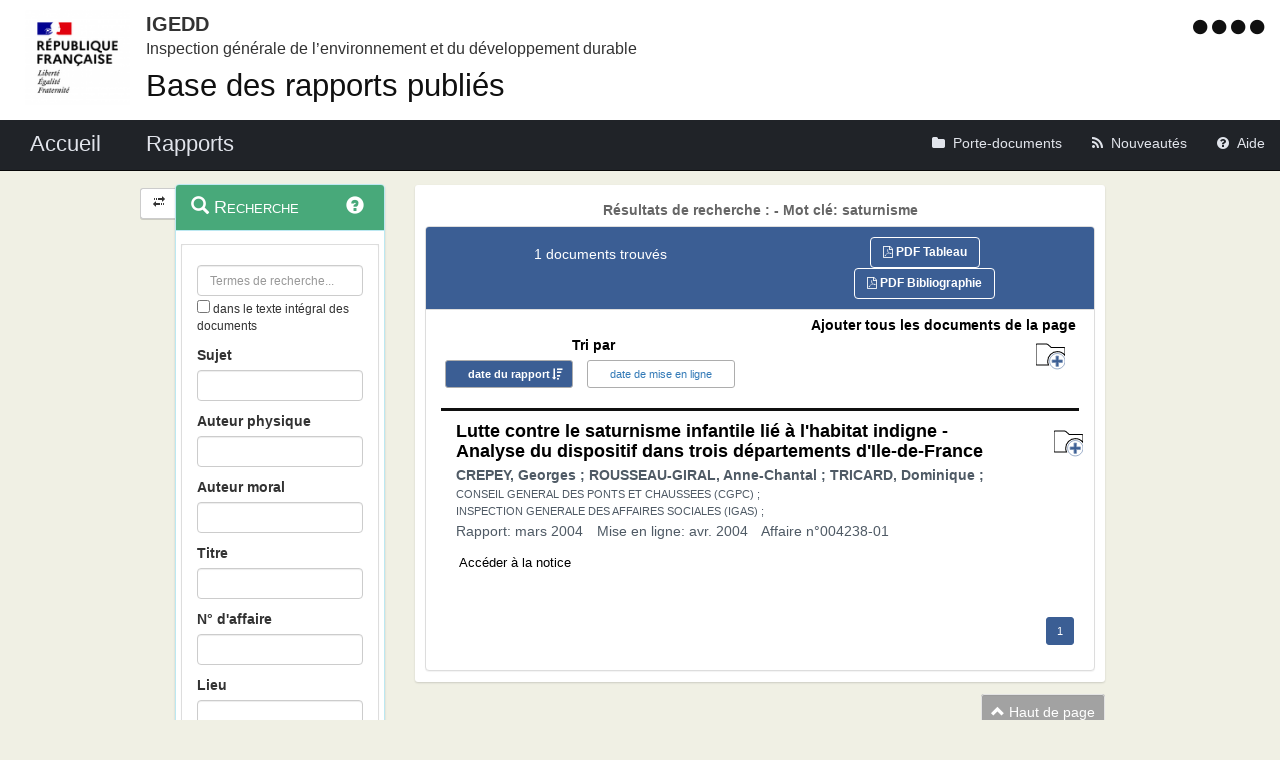

--- FILE ---
content_type: text/css
request_url: https://igedd.documentation.developpement-durable.gouv.fr/charte/sb-admin-2-1.0.7/css/sb-admin-2.css
body_size: 1501
content:
/*!
 * Start Bootstrap - SB Admin 2 Bootstrap Admin Theme (http://startbootstrap.com)
 * Code licensed under the Apache License v2.0.
 * For details, see http://www.apache.org/licenses/LICENSE-2.0.
 */

body {
    background-color: #f8f8f8;
}

#wrapper {
    width: 100%;
}

#page-wrapper {
    padding: 0 15px;
    min-height: 568px;
    background-color: #fff;
}

@media(min-width:768px) {
    #page-wrapper {
        position: inherit;
        margin: 0 0 0 250px;
        padding: 0 30px;
        border-left: 1px solid #e7e7e7;
    }
}

.navbar-top-links {
    margin-right: 0;
}

.navbar-top-links li {
    display: inline-block;
}

.navbar-top-links li:last-child {
    margin-right: 15px;
}

.navbar-top-links li a {
    padding: 15px;
    min-height: 50px;
}

.navbar-top-links .dropdown-menu li {
    display: block;
}

.navbar-top-links .dropdown-menu li:last-child {
    margin-right: 0;
}

.navbar-top-links .dropdown-menu li a {
    padding: 3px 20px;
    min-height: 0;
}

.navbar-top-links .dropdown-menu li a div {
    white-space: normal;
}

.navbar-top-links .dropdown-messages,
.navbar-top-links .dropdown-tasks,
.navbar-top-links .dropdown-alerts {
    width: 310px;
    min-width: 0;
}

.navbar-top-links .dropdown-messages {
    margin-left: 5px;
}

.navbar-top-links .dropdown-tasks {
    margin-left: -59px;
}

.navbar-top-links .dropdown-alerts {
    margin-left: -123px;
}

.navbar-top-links .dropdown-user {
    right: 0;
    left: auto;
}

.sidebar .sidebar-nav.navbar-collapse {
    padding-right: 0;
    padding-left: 0;
}

.sidebar .sidebar-search {
    padding: 15px;
}

.sidebar ul li {
    border-bottom: 1px solid #e7e7e7;
}

.sidebar ul li a.active {
    background-color: #eee;
}

.sidebar .arrow {
    float: right;
}

.sidebar .fa.arrow:before {
    content: "\f104";
}

.sidebar .active>a>.fa.arrow:before {
    content: "\f107";
}

.sidebar .nav-second-level li,
.sidebar .nav-third-level li {
    border-bottom: 0!important;
}

.sidebar .nav-second-level li a {
    padding-left: 37px;
}

.sidebar .nav-third-level li a {
    padding-left: 52px;
}

@media(min-width:768px) {
    .sidebar {
        z-index: 1;
        position: absolute;
        width: 250px;
        margin-top: 51px;
    }

    .navbar-top-links .dropdown-messages,
    .navbar-top-links .dropdown-tasks,
    .navbar-top-links .dropdown-alerts {
        margin-left: auto;
    }
}

.btn-outline {
    color: inherit;
    background-color: transparent;
    transition: all .5s;
}

.btn-primary.btn-outline {
    color: #428bca;
}

.btn-success.btn-outline {
    color: #5cb85c;
}

.btn-info.btn-outline {
    color: #5bc0de;
}

.btn-warning.btn-outline {
    color: #f0ad4e;
}

.btn-danger.btn-outline {
    color: #d9534f;
}

.btn-primary.btn-outline:hover,
.btn-success.btn-outline:hover,
.btn-info.btn-outline:hover,
.btn-warning.btn-outline:hover,
.btn-danger.btn-outline:hover {
    color: #fff;
}

.chat {
    margin: 0;
    padding: 0;
    list-style: none;
}

.chat li {
    margin-bottom: 10px;
    padding-bottom: 5px;
    border-bottom: 1px dotted #999;
}

.chat li.left .chat-body {
    margin-left: 60px;
}

.chat li.right .chat-body {
    margin-right: 60px;
}

.chat li .chat-body p {
    margin: 0;
}

.panel .slidedown .glyphicon,
.chat .glyphicon {
    margin-right: 5px;
}

.chat-panel .panel-body {
    height: 350px;
    overflow-y: scroll;
}

.login-panel {
    margin-top: 25%;
}

.flot-chart {
    display: block;
    height: 400px;
}

.flot-chart-content {
    width: 100%;
    height: 100%;
}

.dataTables_wrapper {
    position: relative;
    clear: both;
}

table.dataTable thead .sorting,
table.dataTable thead .sorting_asc,
table.dataTable thead .sorting_desc,
table.dataTable thead .sorting_asc_disabled,
table.dataTable thead .sorting_desc_disabled {
    background: 0 0;
}

table.dataTable thead .sorting_asc:after {
    content: "\f0de";
    float: right;
    font-family: fontawesome;
}

table.dataTable thead .sorting_desc:after {
    content: "\f0dd";
    float: right;
    font-family: fontawesome;
}

table.dataTable thead .sorting:after {
    content: "\f0dc";
    float: right;
    font-family: fontawesome;
    color: rgba(50,50,50,.5);
}

.btn-circle {
    width: 30px;
    height: 30px;
    padding: 6px 0;
    border-radius: 15px;
    text-align: center;
    font-size: 12px;
    line-height: 1.428571429;
}

.btn-circle.btn-lg {
    width: 50px;
    height: 50px;
    padding: 10px 16px;
    border-radius: 25px;
    font-size: 18px;
    line-height: 1.33;
}

.btn-circle.btn-xl {
    width: 70px;
    height: 70px;
    padding: 10px 16px;
    border-radius: 35px;
    font-size: 24px;
    line-height: 1.33;
}

.show-grid [class^=col-] {
    padding-top: 10px;
    padding-bottom: 10px;
    border: 1px solid #ddd;
    background-color: #eee!important;
}

.show-grid {
    margin: 15px 0;
}

.huge {
    font-size: 40px;
}

.panel-green {
    border-color: #5cb85c;
}

.panel-green .panel-heading {
    border-color: #5cb85c;
    color: #fff;
    background-color: #5cb85c;
}

.panel-green a {
    color: #5cb85c;
}

.panel-green a:hover {
    color: #3d8b3d;
}

.panel-red {
    border-color: #d9534f;
}

.panel-red .panel-heading {
    border-color: #d9534f;
    color: #fff;
    background-color: #d9534f;
}

.panel-red a {
    color: #d9534f;
}

.panel-red a:hover {
    color: #b52b27;
}

.panel-yellow {
    border-color: #f0ad4e;
}

.panel-yellow .panel-heading {
    border-color: #f0ad4e;
    color: #fff;
    background-color: #f0ad4e;
}

.panel-yellow a {
    color: #f0ad4e;
}

.panel-yellow a:hover {
    color: #df8a13;
}